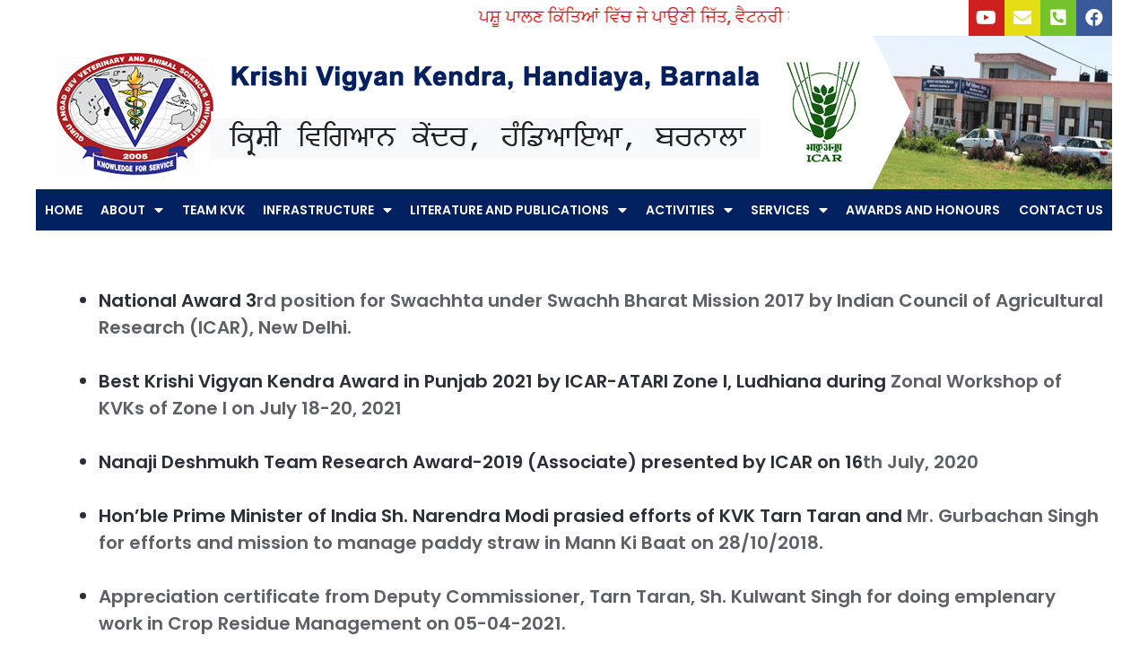

--- FILE ---
content_type: text/css
request_url: https://kvkbarnala.org/wp-content/plugins/news-ticker-for-elementor//assets/css/style.css?ver=1.0.0
body_size: 133
content:
.wb-breaking-news-ticker .bn-controls button{
	padding: 0;
}

.wb-breaking-news-ticker .bn-news li a{
	text-decoration: none;
}

--- FILE ---
content_type: text/css
request_url: https://kvkbarnala.org/wp-content/uploads/elementor/css/post-3728.css?ver=1654758376
body_size: 402
content:
.elementor-3728 .elementor-element.elementor-element-58b24e9{--image-transition-duration:800ms;--overlay-transition-duration:800ms;--content-text-align:center;--content-padding:20px;--content-transition-duration:800ms;--content-transition-delay:800ms;}.elementor-3728 .elementor-element.elementor-element-58b24e9 .e-gallery-item:hover .elementor-gallery-item__overlay{background-color:rgba(0,0,0,0.5);}

--- FILE ---
content_type: text/css
request_url: https://kvkbarnala.org/wp-content/uploads/elementor/css/post-3247.css?ver=1691042696
body_size: 1660
content:
.elementor-bc-flex-widget .elementor-3247 .elementor-element.elementor-element-8af92d7.elementor-column .elementor-widget-wrap{align-items:center;}.elementor-3247 .elementor-element.elementor-element-8af92d7.elementor-column.elementor-element[data-element_type="column"] > .elementor-widget-wrap.elementor-element-populated{align-content:center;align-items:center;}.elementor-3247 .elementor-element.elementor-element-8af92d7 > .elementor-element-populated{padding:0px 0px 0px 0px;}.elementor-3247 .elementor-element.elementor-element-24c9050{text-align:center;}.elementor-3247 .elementor-element.elementor-element-24c9050 .elementor-heading-title{color:#CB0D0D;text-shadow:27px 13px 44px rgba(0,0,0,0.3);mix-blend-mode:luminosity;}.elementor-3247 .elementor-element.elementor-element-24c9050 > .elementor-widget-container{padding:0px 0px 0px 20px;}.elementor-bc-flex-widget .elementor-3247 .elementor-element.elementor-element-d4979fd.elementor-column .elementor-widget-wrap{align-items:center;}.elementor-3247 .elementor-element.elementor-element-d4979fd.elementor-column.elementor-element[data-element_type="column"] > .elementor-widget-wrap.elementor-element-populated{align-content:center;align-items:center;}.elementor-3247 .elementor-element.elementor-element-d4979fd > .elementor-element-populated{padding:0px 0px 0px 0px;}.elementor-3247 .elementor-element.elementor-element-e151938 .elementor-repeater-item-baa31ff.elementor-social-icon{background-color:#E5DD13;}.elementor-3247 .elementor-element.elementor-element-e151938 .elementor-repeater-item-24fce6d.elementor-social-icon{background-color:var( --e-global-color-astglobalcolor0 );}.elementor-3247 .elementor-element.elementor-element-e151938{--grid-template-columns:repeat(0, auto);--icon-size:20px;--grid-column-gap:0px;--grid-row-gap:0px;}.elementor-3247 .elementor-element.elementor-element-e151938 .elementor-widget-container{text-align:right;}.elementor-3247 .elementor-element.elementor-element-bf3ba1c:not(.elementor-motion-effects-element-type-background), .elementor-3247 .elementor-element.elementor-element-bf3ba1c > .elementor-motion-effects-container > .elementor-motion-effects-layer{background-color:transparent;background-image:linear-gradient(180deg, #D58C8E 0%, #FFFFFF 100%);}.elementor-3247 .elementor-element.elementor-element-bf3ba1c > .elementor-background-overlay{opacity:0.9;transition:background 0.3s, border-radius 0.3s, opacity 0.3s;}.elementor-3247 .elementor-element.elementor-element-bf3ba1c{transition:background 0.3s, border 0.3s, border-radius 0.3s, box-shadow 0.3s;padding:0px 0px 0px 0px;}.elementor-bc-flex-widget .elementor-3247 .elementor-element.elementor-element-d84de28.elementor-column .elementor-widget-wrap{align-items:center;}.elementor-3247 .elementor-element.elementor-element-d84de28.elementor-column.elementor-element[data-element_type="column"] > .elementor-widget-wrap.elementor-element-populated{align-content:center;align-items:center;}.elementor-3247 .elementor-element.elementor-element-d84de28.elementor-column > .elementor-widget-wrap{justify-content:center;}.elementor-3247 .elementor-element.elementor-element-501ad6c{text-align:center;}.elementor-bc-flex-widget .elementor-3247 .elementor-element.elementor-element-151dd8e.elementor-column .elementor-widget-wrap{align-items:center;}.elementor-3247 .elementor-element.elementor-element-151dd8e.elementor-column.elementor-element[data-element_type="column"] > .elementor-widget-wrap.elementor-element-populated{align-content:center;align-items:center;}.elementor-3247 .elementor-element.elementor-element-151dd8e.elementor-column > .elementor-widget-wrap{justify-content:center;}.elementor-3247 .elementor-element.elementor-element-151dd8e > .elementor-widget-wrap > .elementor-widget:not(.elementor-widget__width-auto):not(.elementor-widget__width-initial):not(:last-child):not(.elementor-absolute){margin-bottom:14px;}.elementor-3247 .elementor-element.elementor-element-8a7e26a{text-align:center;z-index:0;}.elementor-3247 .elementor-element.elementor-element-8a7e26a .elementor-heading-title{color:#002060;font-family:"Concert One", Sans-serif;font-size:39px;line-height:32px;text-shadow:20px 17px 30px rgba(0,0,0,0.3);mix-blend-mode:luminosity;}.elementor-3247 .elementor-element.elementor-element-8a7e26a > .elementor-widget-container{margin:5px 0px 0px 0px;padding:10px 0px 0px 0px;}.elementor-3247 .elementor-element.elementor-element-7fc203a{text-align:center;width:100%;max-width:100%;}.elementor-3247 .elementor-element.elementor-element-7fc203a .elementor-heading-title{color:#002060;font-size:30px;line-height:36px;word-spacing:5px;text-shadow:12px 12px 12px rgba(0,0,0,0.3);}.elementor-3247 .elementor-element.elementor-element-7fc203a > .elementor-widget-container{margin:0px 0px 0px 0px;padding:0px 0px 0px 0px;--e-transform-skewX:0deg;--e-transform-skewY:0deg;}.elementor-3247 .elementor-element.elementor-element-d74dd68 > .elementor-element-populated{margin:0px 0px 0px 0px;--e-column-margin-right:0px;--e-column-margin-left:0px;padding:0px 0px 0px 0px;}.elementor-3247 .elementor-element.elementor-element-1cbd646 img{width:240px;}.elementor-3247 .elementor-element.elementor-element-1cbd646 > .elementor-widget-container{margin:0px 0px 0px 0px;}.elementor-bc-flex-widget .elementor-3247 .elementor-element.elementor-element-234537d.elementor-column .elementor-widget-wrap{align-items:center;}.elementor-3247 .elementor-element.elementor-element-234537d.elementor-column.elementor-element[data-element_type="column"] > .elementor-widget-wrap.elementor-element-populated{align-content:center;align-items:center;}.elementor-3247 .elementor-element.elementor-element-234537d > .elementor-element-populated{padding:0px 0px 0px 0px;}.elementor-3247 .elementor-element.elementor-element-3d41826{margin-top:0px;margin-bottom:0px;padding:0px 0px 0px 0px;}.elementor-bc-flex-widget .elementor-3247 .elementor-element.elementor-element-0ae15cf.elementor-column .elementor-widget-wrap{align-items:flex-start;}.elementor-3247 .elementor-element.elementor-element-0ae15cf.elementor-column.elementor-element[data-element_type="column"] > .elementor-widget-wrap.elementor-element-populated{align-content:flex-start;align-items:flex-start;}.elementor-3247 .elementor-element.elementor-element-0ae15cf > .elementor-element-populated{transition:background 0.3s, border 0.3s, border-radius 0.3s, box-shadow 0.3s;padding:0px 0px 0px 0px;}.elementor-3247 .elementor-element.elementor-element-0ae15cf > .elementor-element-populated > .elementor-background-overlay{transition:background 0.3s, border-radius 0.3s, opacity 0.3s;}.elementor-3247 .elementor-element.elementor-element-6311f05{text-align:center;}.elementor-3247 .elementor-element.elementor-element-6311f05 img{width:105px;height:156px;}.elementor-bc-flex-widget .elementor-3247 .elementor-element.elementor-element-79e1749.elementor-column .elementor-widget-wrap{align-items:center;}.elementor-3247 .elementor-element.elementor-element-79e1749.elementor-column.elementor-element[data-element_type="column"] > .elementor-widget-wrap.elementor-element-populated{align-content:center;align-items:center;}.elementor-3247 .elementor-element.elementor-element-79e1749 > .elementor-element-populated{padding:0px 0px 0px 0px;}.elementor-3247 .elementor-element.elementor-element-4d5d89b{text-align:right;}.elementor-3247 .elementor-element.elementor-element-4d5d89b img{height:172px;object-fit:cover;}.elementor-3247 .elementor-element.elementor-element-225c6f5{padding:0px 0px 0px 0px;}.elementor-3247 .elementor-element.elementor-element-a6113c6 > .elementor-element-populated{padding:0px 0px 0px 0px;}.elementor-3247 .elementor-element.elementor-element-b4d4bf0{text-align:center;}.elementor-3247 .elementor-element.elementor-element-536e078 .elementor-menu-toggle{margin:0 auto;background-color:#101010;}.elementor-3247 .elementor-element.elementor-element-536e078 .elementor-nav-menu .elementor-item{font-size:14px;font-weight:bold;}.elementor-3247 .elementor-element.elementor-element-536e078 .elementor-nav-menu--main .elementor-item{color:#FFFFFF;padding-left:8px;padding-right:8px;}.elementor-3247 .elementor-element.elementor-element-536e078 div.elementor-menu-toggle{color:#FFFFFF;}.elementor-3247 .elementor-element.elementor-element-536e078 > .elementor-widget-container{background-color:#002060;}@media(max-width:1024px){.elementor-3247 .elementor-element.elementor-element-7fc203a .elementor-heading-title{font-size:16px;}.elementor-3247 .elementor-element.elementor-element-6311f05 img{max-width:80%;}}@media(max-width:767px){.elementor-3247 .elementor-element.elementor-element-8af92d7{width:65%;}.elementor-3247 .elementor-element.elementor-element-24c9050 > .elementor-widget-container{margin:10px 0px 10px 0px;padding:0px 0px 0px 0px;}.elementor-3247 .elementor-element.elementor-element-d4979fd{width:65%;}.elementor-3247 .elementor-element.elementor-element-e151938{--grid-template-columns:repeat(0, auto);--icon-size:14px;}.elementor-3247 .elementor-element.elementor-element-e151938 .elementor-widget-container{text-align:right;}.elementor-3247 .elementor-element.elementor-element-e151938 > .elementor-widget-container{padding:5px 0px 5px 0px;}.elementor-3247 .elementor-element.elementor-element-d84de28{width:100%;}.elementor-3247 .elementor-element.elementor-element-d84de28 > .elementor-element-populated{margin:0px 0px 0px 0px;--e-column-margin-right:0px;--e-column-margin-left:0px;padding:0px 0px 0px 0px;}.elementor-3247 .elementor-element.elementor-element-501ad6c{text-align:center;}.elementor-3247 .elementor-element.elementor-element-501ad6c img{width:225px;max-width:100%;}.elementor-3247 .elementor-element.elementor-element-151dd8e{width:70%;}.elementor-3247 .elementor-element.elementor-element-7fc203a .elementor-heading-title{font-size:14px;}.elementor-3247 .elementor-element.elementor-element-0ae15cf{width:30%;}.elementor-3247 .elementor-element.elementor-element-6311f05{text-align:center;}.elementor-3247 .elementor-element.elementor-element-6311f05 img{max-width:70%;}.elementor-3247 .elementor-element.elementor-element-6311f05 > .elementor-widget-container{padding:10px 0px 10px 0px;}.elementor-3247 .elementor-element.elementor-element-79e1749{width:70%;}.elementor-3247 .elementor-element.elementor-element-4d5d89b{text-align:center;}}@media(min-width:768px){.elementor-3247 .elementor-element.elementor-element-8af92d7{width:70.041%;}.elementor-3247 .elementor-element.elementor-element-d4979fd{width:29.959%;}.elementor-3247 .elementor-element.elementor-element-d84de28{width:15.615%;}.elementor-3247 .elementor-element.elementor-element-151dd8e{width:55.582%;}.elementor-3247 .elementor-element.elementor-element-47e5a0e{width:63.328%;}.elementor-3247 .elementor-element.elementor-element-d74dd68{width:36.5%;}.elementor-3247 .elementor-element.elementor-element-234537d{width:28.469%;}.elementor-3247 .elementor-element.elementor-element-0ae15cf{width:29%;}.elementor-3247 .elementor-element.elementor-element-79e1749{width:70.999%;}.elementor-3247 .elementor-element.elementor-element-a6113c6{width:100%;}}/* Start custom CSS for image, class: .elementor-element-4d5d89b */.elementor-3247 .elementor-element.elementor-element-4d5d89b {
    clip-path: polygon(0 0, 100% 0%, 100% 100%, 0 100%, 23% 52%);
}/* End custom CSS */
/* Start custom CSS for section, class: .elementor-element-bf3ba1c */.elementor-3247 .elementor-element.elementor-element-bf3ba1c > .elementor-container {
    justify-content: space-between;
}/* End custom CSS */

--- FILE ---
content_type: text/css
request_url: https://kvkbarnala.org/wp-content/uploads/elementor/css/post-3281.css?ver=1696243739
body_size: 950
content:
.elementor-3281 .elementor-element.elementor-element-7323151{--divider-border-style:solid;--divider-color:#000;--divider-border-width:1px;}.elementor-3281 .elementor-element.elementor-element-7323151 .elementor-divider-separator{width:100%;}.elementor-3281 .elementor-element.elementor-element-7323151 .elementor-divider{padding-top:15px;padding-bottom:15px;}.elementor-3281 .elementor-element.elementor-element-098ccc5{text-align:center;color:#0E0DE1;}.elementor-3281 .elementor-element.elementor-element-d08eed7 > .elementor-widget-container{margin:0px 0px 0px 10px;}.elementor-3281 .elementor-element.elementor-element-62962ed{text-align:center;color:#0E0DE1;}.elementor-3281 .elementor-element.elementor-element-7c1e20cd{text-align:center;color:#716868;font-size:10px;}@media(min-width:768px){.elementor-3281 .elementor-element.elementor-element-0834312{width:37.146%;}.elementor-3281 .elementor-element.elementor-element-1745f11{width:29.159%;}}

--- FILE ---
content_type: application/javascript
request_url: https://kvkbarnala.org/wp-content/plugins/we-testimonial-slider/js/we_testimonial.js?ver=6.9
body_size: 536
content:
jQuery(function(){
  // vars for testimonials carousel
  var $txtcarousel = jQuery('#testimonial-list');
  var txtcount = $txtcarousel.children().length;
  //var wrapwidth = (txtcount * 415) + 415; // 400px width for each testimonial item
  $txtcarousel.css('width','100%');
  var animtime = 750; // milliseconds for clients carousel
 
  // prev & next btns for testimonials
  jQuery('#prv-testimonial').on('click', function(){
    rotateClients();
  });
  
  jQuery('#nxt-testimonial').on('click', function(){
    rotateClients();
  });
  
  var rotating = true;
  var clientspeed = 3600;
  var seeclients = setInterval(rotateClients, clientspeed);
  
  jQuery(document).on({
    mouseenter: function(){
      rotating = false; // turn off rotation when hovering
    },
    mouseleave: function(){
      rotating = true;
    }
  }, '#testimonial-list');
  
  function rotateClients() {
    if(rotating != false) {
      var $first = jQuery('#testimonial-list li:first');
      $first.animate({ 'margin-left': '-100%' }, 600, function() {
        $first.remove().css({ 'margin-left': '0px' });
        jQuery('#testimonial-list li').css({ 'display': 'none' });
        $first.css({ 'display': 'block' });
        jQuery('#testimonial-list li:last').after($first);
      });
    }
  }

});

--- FILE ---
content_type: application/javascript
request_url: https://kvkbarnala.org/wp-content/plugins/news-ticker-for-elementor//assets/js/main.js?ver=1.0.0
body_size: 363
content:
'use strict';
(function ($) {
	jQuery(window).load(function(){
		jQuery(window).trigger('resize');
	});

	jQuery(window).on('elementor/frontend/init', function(){
		elementorFrontend.hooks.addAction('frontend/element_ready/wb-news-ticker.default', function ($scope, $) {
			$scope.find('.wb-breaking-news-ticker').breakingNews();
		});
	});
})(jQuery);